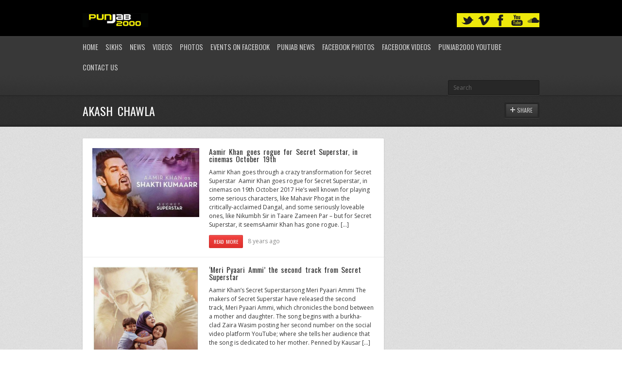

--- FILE ---
content_type: text/html; charset=UTF-8
request_url: https://punjab2000.com/tag/akash-chawla/page/2/
body_size: 11290
content:

<!DOCTYPE html>
<html lang="en-US">
<head>

	<link rel="preload" href="https://punjab2000.com/wp-content/cache/fvm/min/1744964522-css1a3aecf189a14174e7c36d91359118f9e0a57be2531c4b53572eb7da80a3b.css" as="style" media="all" />
<link rel="preload" href="https://punjab2000.com/wp-content/cache/fvm/min/1744964522-css72e54f3b1c3caf183813475fc27a51de2bf7286e24fdc45fe3669da623a8d.css" as="style" media="all" />
<link rel="preload" href="https://punjab2000.com/wp-content/cache/fvm/min/1744964522-css746c61ba1826cdcf5c98ab9d5c12e8180a0f9734c2ebea0a3977e59f9f524.css" as="style" media="all" />
<link rel="preload" href="https://punjab2000.com/wp-content/cache/fvm/min/1744964522-cssd96ddf1264f936f2dddfb8fdc68c48debcc2e8ec0bb32860faf55d47aea9b.css" as="style" media="all" />
<link rel="preload" href="https://punjab2000.com/wp-content/cache/fvm/min/1744964522-css713525dd0c4b6907f2bec45710a6029a3c84f4c7f51090cfd191300b03e6c.css" as="style" media="all" /><script data-cfasync="false">if(navigator.userAgent.match(/MSIE|Internet Explorer/i)||navigator.userAgent.match(/Trident\/7\..*?rv:11/i)){var href=document.location.href;if(!href.match(/[?&]iebrowser/)){if(href.indexOf("?")==-1){if(href.indexOf("#")==-1){document.location.href=href+"?iebrowser=1"}else{document.location.href=href.replace("#","?iebrowser=1#")}}else{if(href.indexOf("#")==-1){document.location.href=href+"&iebrowser=1"}else{document.location.href=href.replace("#","&iebrowser=1#")}}}}</script>
<script data-cfasync="false">class FVMLoader{constructor(e){this.triggerEvents=e,this.eventOptions={passive:!0},this.userEventListener=this.triggerListener.bind(this),this.delayedScripts={normal:[],async:[],defer:[]},this.allJQueries=[]}_addUserInteractionListener(e){this.triggerEvents.forEach(t=>window.addEventListener(t,e.userEventListener,e.eventOptions))}_removeUserInteractionListener(e){this.triggerEvents.forEach(t=>window.removeEventListener(t,e.userEventListener,e.eventOptions))}triggerListener(){this._removeUserInteractionListener(this),"loading"===document.readyState?document.addEventListener("DOMContentLoaded",this._loadEverythingNow.bind(this)):this._loadEverythingNow()}async _loadEverythingNow(){this._runAllDelayedCSS(),this._delayEventListeners(),this._delayJQueryReady(this),this._handleDocumentWrite(),this._registerAllDelayedScripts(),await this._loadScriptsFromList(this.delayedScripts.normal),await this._loadScriptsFromList(this.delayedScripts.defer),await this._loadScriptsFromList(this.delayedScripts.async),await this._triggerDOMContentLoaded(),await this._triggerWindowLoad(),window.dispatchEvent(new Event("wpr-allScriptsLoaded"))}_registerAllDelayedScripts(){document.querySelectorAll("script[type=fvmdelay]").forEach(e=>{e.hasAttribute("src")?e.hasAttribute("async")&&!1!==e.async?this.delayedScripts.async.push(e):e.hasAttribute("defer")&&!1!==e.defer||"module"===e.getAttribute("data-type")?this.delayedScripts.defer.push(e):this.delayedScripts.normal.push(e):this.delayedScripts.normal.push(e)})}_runAllDelayedCSS(){document.querySelectorAll("link[rel=fvmdelay]").forEach(e=>{e.setAttribute("rel","stylesheet")})}async _transformScript(e){return await this._requestAnimFrame(),new Promise(t=>{const n=document.createElement("script");let r;[...e.attributes].forEach(e=>{let t=e.nodeName;"type"!==t&&("data-type"===t&&(t="type",r=e.nodeValue),n.setAttribute(t,e.nodeValue))}),e.hasAttribute("src")?(n.addEventListener("load",t),n.addEventListener("error",t)):(n.text=e.text,t()),e.parentNode.replaceChild(n,e)})}async _loadScriptsFromList(e){const t=e.shift();return t?(await this._transformScript(t),this._loadScriptsFromList(e)):Promise.resolve()}_delayEventListeners(){let e={};function t(t,n){!function(t){function n(n){return e[t].eventsToRewrite.indexOf(n)>=0?"wpr-"+n:n}e[t]||(e[t]={originalFunctions:{add:t.addEventListener,remove:t.removeEventListener},eventsToRewrite:[]},t.addEventListener=function(){arguments[0]=n(arguments[0]),e[t].originalFunctions.add.apply(t,arguments)},t.removeEventListener=function(){arguments[0]=n(arguments[0]),e[t].originalFunctions.remove.apply(t,arguments)})}(t),e[t].eventsToRewrite.push(n)}function n(e,t){let n=e[t];Object.defineProperty(e,t,{get:()=>n||function(){},set(r){e["wpr"+t]=n=r}})}t(document,"DOMContentLoaded"),t(window,"DOMContentLoaded"),t(window,"load"),t(window,"pageshow"),t(document,"readystatechange"),n(document,"onreadystatechange"),n(window,"onload"),n(window,"onpageshow")}_delayJQueryReady(e){let t=window.jQuery;Object.defineProperty(window,"jQuery",{get:()=>t,set(n){if(n&&n.fn&&!e.allJQueries.includes(n)){n.fn.ready=n.fn.init.prototype.ready=function(t){e.domReadyFired?t.bind(document)(n):document.addEventListener("DOMContentLoaded2",()=>t.bind(document)(n))};const t=n.fn.on;n.fn.on=n.fn.init.prototype.on=function(){if(this[0]===window){function e(e){return e.split(" ").map(e=>"load"===e||0===e.indexOf("load.")?"wpr-jquery-load":e).join(" ")}"string"==typeof arguments[0]||arguments[0]instanceof String?arguments[0]=e(arguments[0]):"object"==typeof arguments[0]&&Object.keys(arguments[0]).forEach(t=>{delete Object.assign(arguments[0],{[e(t)]:arguments[0][t]})[t]})}return t.apply(this,arguments),this},e.allJQueries.push(n)}t=n}})}async _triggerDOMContentLoaded(){this.domReadyFired=!0,await this._requestAnimFrame(),document.dispatchEvent(new Event("DOMContentLoaded2")),await this._requestAnimFrame(),window.dispatchEvent(new Event("DOMContentLoaded2")),await this._requestAnimFrame(),document.dispatchEvent(new Event("wpr-readystatechange")),await this._requestAnimFrame(),document.wpronreadystatechange&&document.wpronreadystatechange()}async _triggerWindowLoad(){await this._requestAnimFrame(),window.dispatchEvent(new Event("wpr-load")),await this._requestAnimFrame(),window.wpronload&&window.wpronload(),await this._requestAnimFrame(),this.allJQueries.forEach(e=>e(window).trigger("wpr-jquery-load")),window.dispatchEvent(new Event("wpr-pageshow")),await this._requestAnimFrame(),window.wpronpageshow&&window.wpronpageshow()}_handleDocumentWrite(){const e=new Map;document.write=document.writeln=function(t){const n=document.currentScript,r=document.createRange(),i=n.parentElement;let a=e.get(n);void 0===a&&(a=n.nextSibling,e.set(n,a));const s=document.createDocumentFragment();r.setStart(s,0),s.appendChild(r.createContextualFragment(t)),i.insertBefore(s,a)}}async _requestAnimFrame(){return new Promise(e=>requestAnimationFrame(e))}static run(){const e=new FVMLoader(["keydown","mousemove","touchmove","touchstart","touchend","wheel"]);e._addUserInteractionListener(e)}}FVMLoader.run();</script><meta http-equiv="content-type" content="text/html;charset=utf-8" /><meta name="viewport" content="width=device-width, initial-scale=1.0"><title>Akash Chawla | Punjab2000.com</title><meta name="description" content="Morethan just a Bhangra web site with music & video reviews of Punjabi / bollywood movies,films,actors,news,photos,events,gigs,punjab2000,desi,folk,indian,lovestories,cinematography,wedding,sikh,religion,singh,kaur,turban,beard,dance,Bhangra gigs,bollywood events,bollywood show,bollywood films,punjabi films,panjabi films,top ten bhangra,itunes charts" /><meta name="keywords" content="Punjab2000,Bhangra Website,punjabi, sikh weddings,panjabi weddings,Videography, photography,indian, asian weddings, Punjabi films, panjabi films.punjabi movies,storybook albums,DJs for hire,  Leicester,UK,Sikhism,Punjabi Culture,bhangra music,Bhangra, Bhangra News, Bhangra Videos,Bhangra Cds, Bhangra Albums, Bhangra Radio, Bhangra Gigs, Bhangra TV, Bhangra Music Audio, DVDs, CDs,Asian Ball,UK Gigs,Asian Business,panjabi Films, bollywood films,asian Food, Real Estate Sales,Property, India, Punjab,Bollywood,Desi Beats,Mumbai Dhol N Tumbi,Photos,Exclusive Interviews,Video's,Message boards,Forums,artists,heera, jaz dhami,h dhami,juggy d, Sukshinder Shinda,miss pooja,Bally Sagoo,DJ Jagz ( Jagz Rajbans,DJ Gurps,KS BHAMRAH,Shilpa Shetty,Jags Klimax,Hard Kaur,Jassi Sidhu,NIKKI BEDI, Manmohan Waris,Harbhajan Mann,DJ Swami,Asha Bhosle,Voodoo Doll,Rishi Rich,Panjabi MC,DJ Swami"><meta name='robots' content='max-image-preview:large' /><link rel="alternate" type="application/rss+xml" title="Punjab2000.com &raquo; Feed" href="https://punjab2000.com/feed/" /><link rel="alternate" type="application/rss+xml" title="Punjab2000.com &raquo; Comments Feed" href="https://punjab2000.com/comments/feed/" /><link rel="alternate" type="application/rss+xml" title="Punjab2000.com &raquo; Akash Chawla Tag Feed" href="https://punjab2000.com/tag/akash-chawla/feed/" /><meta name='webgains-site-verification' content='96d9byo6' />
	
		

	



	
	<script type="text/javascript">
		var template_directory = 'https://punjab2000.com/wp-content/themes/replay/';
		var ajaxurl = 'https://punjab2000.com/wp-admin/admin-ajax.php';
	</script>
	
	
	<style media="all">img:is([sizes="auto" i],[sizes^="auto," i]){contain-intrinsic-size:3000px 1500px}</style>
	



<link rel='stylesheet' id='pinterest-pin-it-button-plugin-styles-css' href='https://punjab2000.com/wp-content/cache/fvm/min/1744964522-css1a3aecf189a14174e7c36d91359118f9e0a57be2531c4b53572eb7da80a3b.css' type='text/css' media='all' />
<link rel='stylesheet' id='wp-block-library-css' href='https://punjab2000.com/wp-content/cache/fvm/min/1744964522-css72e54f3b1c3caf183813475fc27a51de2bf7286e24fdc45fe3669da623a8d.css' type='text/css' media='all' />
<style id='classic-theme-styles-inline-css' type='text/css' media="all">/*! This file is auto-generated */
.wp-block-button__link{color:#fff;background-color:#32373c;border-radius:9999px;box-shadow:none;text-decoration:none;padding:calc(.667em + 2px) calc(1.333em + 2px);font-size:1.125em}.wp-block-file__button{background:#32373c;color:#fff;text-decoration:none}</style>
<style id='global-styles-inline-css' type='text/css' media="all">:root{--wp--preset--aspect-ratio--square:1;--wp--preset--aspect-ratio--4-3:4/3;--wp--preset--aspect-ratio--3-4:3/4;--wp--preset--aspect-ratio--3-2:3/2;--wp--preset--aspect-ratio--2-3:2/3;--wp--preset--aspect-ratio--16-9:16/9;--wp--preset--aspect-ratio--9-16:9/16;--wp--preset--color--black:#000000;--wp--preset--color--cyan-bluish-gray:#abb8c3;--wp--preset--color--white:#ffffff;--wp--preset--color--pale-pink:#f78da7;--wp--preset--color--vivid-red:#cf2e2e;--wp--preset--color--luminous-vivid-orange:#ff6900;--wp--preset--color--luminous-vivid-amber:#fcb900;--wp--preset--color--light-green-cyan:#7bdcb5;--wp--preset--color--vivid-green-cyan:#00d084;--wp--preset--color--pale-cyan-blue:#8ed1fc;--wp--preset--color--vivid-cyan-blue:#0693e3;--wp--preset--color--vivid-purple:#9b51e0;--wp--preset--gradient--vivid-cyan-blue-to-vivid-purple:linear-gradient(135deg,rgba(6,147,227,1) 0%,rgb(155,81,224) 100%);--wp--preset--gradient--light-green-cyan-to-vivid-green-cyan:linear-gradient(135deg,rgb(122,220,180) 0%,rgb(0,208,130) 100%);--wp--preset--gradient--luminous-vivid-amber-to-luminous-vivid-orange:linear-gradient(135deg,rgba(252,185,0,1) 0%,rgba(255,105,0,1) 100%);--wp--preset--gradient--luminous-vivid-orange-to-vivid-red:linear-gradient(135deg,rgba(255,105,0,1) 0%,rgb(207,46,46) 100%);--wp--preset--gradient--very-light-gray-to-cyan-bluish-gray:linear-gradient(135deg,rgb(238,238,238) 0%,rgb(169,184,195) 100%);--wp--preset--gradient--cool-to-warm-spectrum:linear-gradient(135deg,rgb(74,234,220) 0%,rgb(151,120,209) 20%,rgb(207,42,186) 40%,rgb(238,44,130) 60%,rgb(251,105,98) 80%,rgb(254,248,76) 100%);--wp--preset--gradient--blush-light-purple:linear-gradient(135deg,rgb(255,206,236) 0%,rgb(152,150,240) 100%);--wp--preset--gradient--blush-bordeaux:linear-gradient(135deg,rgb(254,205,165) 0%,rgb(254,45,45) 50%,rgb(107,0,62) 100%);--wp--preset--gradient--luminous-dusk:linear-gradient(135deg,rgb(255,203,112) 0%,rgb(199,81,192) 50%,rgb(65,88,208) 100%);--wp--preset--gradient--pale-ocean:linear-gradient(135deg,rgb(255,245,203) 0%,rgb(182,227,212) 50%,rgb(51,167,181) 100%);--wp--preset--gradient--electric-grass:linear-gradient(135deg,rgb(202,248,128) 0%,rgb(113,206,126) 100%);--wp--preset--gradient--midnight:linear-gradient(135deg,rgb(2,3,129) 0%,rgb(40,116,252) 100%);--wp--preset--font-size--small:13px;--wp--preset--font-size--medium:20px;--wp--preset--font-size--large:36px;--wp--preset--font-size--x-large:42px;--wp--preset--spacing--20:0.44rem;--wp--preset--spacing--30:0.67rem;--wp--preset--spacing--40:1rem;--wp--preset--spacing--50:1.5rem;--wp--preset--spacing--60:2.25rem;--wp--preset--spacing--70:3.38rem;--wp--preset--spacing--80:5.06rem;--wp--preset--shadow--natural:6px 6px 9px rgba(0, 0, 0, 0.2);--wp--preset--shadow--deep:12px 12px 50px rgba(0, 0, 0, 0.4);--wp--preset--shadow--sharp:6px 6px 0px rgba(0, 0, 0, 0.2);--wp--preset--shadow--outlined:6px 6px 0px -3px rgba(255, 255, 255, 1), 6px 6px rgba(0, 0, 0, 1);--wp--preset--shadow--crisp:6px 6px 0px rgba(0, 0, 0, 1)}:where(.is-layout-flex){gap:.5em}:where(.is-layout-grid){gap:.5em}body .is-layout-flex{display:flex}.is-layout-flex{flex-wrap:wrap;align-items:center}.is-layout-flex>:is(*,div){margin:0}body .is-layout-grid{display:grid}.is-layout-grid>:is(*,div){margin:0}:where(.wp-block-columns.is-layout-flex){gap:2em}:where(.wp-block-columns.is-layout-grid){gap:2em}:where(.wp-block-post-template.is-layout-flex){gap:1.25em}:where(.wp-block-post-template.is-layout-grid){gap:1.25em}.has-black-color{color:var(--wp--preset--color--black)!important}.has-cyan-bluish-gray-color{color:var(--wp--preset--color--cyan-bluish-gray)!important}.has-white-color{color:var(--wp--preset--color--white)!important}.has-pale-pink-color{color:var(--wp--preset--color--pale-pink)!important}.has-vivid-red-color{color:var(--wp--preset--color--vivid-red)!important}.has-luminous-vivid-orange-color{color:var(--wp--preset--color--luminous-vivid-orange)!important}.has-luminous-vivid-amber-color{color:var(--wp--preset--color--luminous-vivid-amber)!important}.has-light-green-cyan-color{color:var(--wp--preset--color--light-green-cyan)!important}.has-vivid-green-cyan-color{color:var(--wp--preset--color--vivid-green-cyan)!important}.has-pale-cyan-blue-color{color:var(--wp--preset--color--pale-cyan-blue)!important}.has-vivid-cyan-blue-color{color:var(--wp--preset--color--vivid-cyan-blue)!important}.has-vivid-purple-color{color:var(--wp--preset--color--vivid-purple)!important}.has-black-background-color{background-color:var(--wp--preset--color--black)!important}.has-cyan-bluish-gray-background-color{background-color:var(--wp--preset--color--cyan-bluish-gray)!important}.has-white-background-color{background-color:var(--wp--preset--color--white)!important}.has-pale-pink-background-color{background-color:var(--wp--preset--color--pale-pink)!important}.has-vivid-red-background-color{background-color:var(--wp--preset--color--vivid-red)!important}.has-luminous-vivid-orange-background-color{background-color:var(--wp--preset--color--luminous-vivid-orange)!important}.has-luminous-vivid-amber-background-color{background-color:var(--wp--preset--color--luminous-vivid-amber)!important}.has-light-green-cyan-background-color{background-color:var(--wp--preset--color--light-green-cyan)!important}.has-vivid-green-cyan-background-color{background-color:var(--wp--preset--color--vivid-green-cyan)!important}.has-pale-cyan-blue-background-color{background-color:var(--wp--preset--color--pale-cyan-blue)!important}.has-vivid-cyan-blue-background-color{background-color:var(--wp--preset--color--vivid-cyan-blue)!important}.has-vivid-purple-background-color{background-color:var(--wp--preset--color--vivid-purple)!important}.has-black-border-color{border-color:var(--wp--preset--color--black)!important}.has-cyan-bluish-gray-border-color{border-color:var(--wp--preset--color--cyan-bluish-gray)!important}.has-white-border-color{border-color:var(--wp--preset--color--white)!important}.has-pale-pink-border-color{border-color:var(--wp--preset--color--pale-pink)!important}.has-vivid-red-border-color{border-color:var(--wp--preset--color--vivid-red)!important}.has-luminous-vivid-orange-border-color{border-color:var(--wp--preset--color--luminous-vivid-orange)!important}.has-luminous-vivid-amber-border-color{border-color:var(--wp--preset--color--luminous-vivid-amber)!important}.has-light-green-cyan-border-color{border-color:var(--wp--preset--color--light-green-cyan)!important}.has-vivid-green-cyan-border-color{border-color:var(--wp--preset--color--vivid-green-cyan)!important}.has-pale-cyan-blue-border-color{border-color:var(--wp--preset--color--pale-cyan-blue)!important}.has-vivid-cyan-blue-border-color{border-color:var(--wp--preset--color--vivid-cyan-blue)!important}.has-vivid-purple-border-color{border-color:var(--wp--preset--color--vivid-purple)!important}.has-vivid-cyan-blue-to-vivid-purple-gradient-background{background:var(--wp--preset--gradient--vivid-cyan-blue-to-vivid-purple)!important}.has-light-green-cyan-to-vivid-green-cyan-gradient-background{background:var(--wp--preset--gradient--light-green-cyan-to-vivid-green-cyan)!important}.has-luminous-vivid-amber-to-luminous-vivid-orange-gradient-background{background:var(--wp--preset--gradient--luminous-vivid-amber-to-luminous-vivid-orange)!important}.has-luminous-vivid-orange-to-vivid-red-gradient-background{background:var(--wp--preset--gradient--luminous-vivid-orange-to-vivid-red)!important}.has-very-light-gray-to-cyan-bluish-gray-gradient-background{background:var(--wp--preset--gradient--very-light-gray-to-cyan-bluish-gray)!important}.has-cool-to-warm-spectrum-gradient-background{background:var(--wp--preset--gradient--cool-to-warm-spectrum)!important}.has-blush-light-purple-gradient-background{background:var(--wp--preset--gradient--blush-light-purple)!important}.has-blush-bordeaux-gradient-background{background:var(--wp--preset--gradient--blush-bordeaux)!important}.has-luminous-dusk-gradient-background{background:var(--wp--preset--gradient--luminous-dusk)!important}.has-pale-ocean-gradient-background{background:var(--wp--preset--gradient--pale-ocean)!important}.has-electric-grass-gradient-background{background:var(--wp--preset--gradient--electric-grass)!important}.has-midnight-gradient-background{background:var(--wp--preset--gradient--midnight)!important}.has-small-font-size{font-size:var(--wp--preset--font-size--small)!important}.has-medium-font-size{font-size:var(--wp--preset--font-size--medium)!important}.has-large-font-size{font-size:var(--wp--preset--font-size--large)!important}.has-x-large-font-size{font-size:var(--wp--preset--font-size--x-large)!important}:where(.wp-block-post-template.is-layout-flex){gap:1.25em}:where(.wp-block-post-template.is-layout-grid){gap:1.25em}:where(.wp-block-columns.is-layout-flex){gap:2em}:where(.wp-block-columns.is-layout-grid){gap:2em}:root :where(.wp-block-pullquote){font-size:1.5em;line-height:1.6}</style>
<link rel='stylesheet' id='ayvpp-style-css' href='https://punjab2000.com/wp-content/cache/fvm/min/1744964522-css746c61ba1826cdcf5c98ab9d5c12e8180a0f9734c2ebea0a3977e59f9f524.css' type='text/css' media='all' />
<link rel='stylesheet' id='contact-form-7-css' href='https://punjab2000.com/wp-content/cache/fvm/min/1744964522-cssd96ddf1264f936f2dddfb8fdc68c48debcc2e8ec0bb32860faf55d47aea9b.css' type='text/css' media='all' />
<link rel='stylesheet' id='general-css' href='https://punjab2000.com/wp-content/cache/fvm/min/1744964522-css713525dd0c4b6907f2bec45710a6029a3c84f4c7f51090cfd191300b03e6c.css' type='text/css' media='all' />
<script type="text/javascript" src="https://punjab2000.com/wp-includes/js/jquery/jquery.min.js?ver=3.7.1" id="jquery-core-js"></script>
<script type="text/javascript" src="https://punjab2000.com/wp-includes/js/jquery/jquery-migrate.min.js?ver=3.4.1" id="jquery-migrate-js"></script>
<script type="text/javascript" src="https://punjab2000.com/wp-content/themes/replay/js/jquery.hoverIntent.min.js?ver=6.8.3" id="hover-intent-js"></script>
<script type="text/javascript" src="https://punjab2000.com/wp-content/themes/replay/js/jquery.fadeSlider.js?ver=6.8.3" id="fade-slider-js"></script>
<script type="text/javascript" src="https://punjab2000.com/wp-content/themes/replay/js/jquery.twitterFetcher.js?ver=6.8.3" id="twitter-fetcher-js"></script>
<script type="text/javascript" id="general-js-extra">
/* <![CDATA[ */
var options = {"templateDirectory":"https:\/\/punjab2000.com\/wp-content\/themes\/replay\/"};
/* ]]> */
</script>
<script type="text/javascript" src="https://punjab2000.com/wp-content/themes/replay/js/general.js?ver=6.8.3" id="general-js"></script>


<link rel="shortcut icon" href="https://punjab2000.com/tonysinghpabla-2/" /><style type="text/css" media="all">h1,h2,h3,h4,h5,h6,th,.supheader .logo,.subheader .menu a,.page-title .container>span,.content-block .block-title,.ribbon-caption-title,.featured-event .event-date,.events-list .event-date,.events-list .event-option>span,.gallery-thumbnail .caption,.video-thumbnail .caption,input[type="submit"],input[type="button"],.button{font-family:Oswald,Arial,Helvetica,sans-serif}body,input,select,textarea{font-family:Open Sans,Arial,Helvetica,sans-serif}a,h1 a:hover,h2 a:hover,h3 a:hover,h4 a:hover,h5 a:hover,h6 a:hover,.release-thumbnail .tip-content a:hover,.featured-event .event-date-number,.releases-filter li.current a{color:#f23330}.ribbon-caption-title .ribbon-caption-background,.jp-progress .jp-play-bar,.button,input[type="submit"],input[type="button"]{background-color:#f23330}::-moz-selection{background-color:#f23330}::selection{background-color:#f23330}.supheader{background:#000}.supheader .social-links{background-color:#eee90b}</style><script type="text/javascript">
			WebFontConfig = {
				google: {
					families: ["Oswald","Open Sans:400,400italic,600"]
				}
			};
			(function() {
				var wf = document.createElement("script");
				wf.src = ("https:" == document.location.protocol ? "https" : "http") + "://ajax.googleapis.com/ajax/libs/webfont/1/webfont.js";
				wf.type = "text/javascript";
				wf.async = "true";
				var s = document.getElementsByTagName("script")[0];
				s.parentNode.insertBefore(wf, s);
			})();
			</script><noscript><style>.lazyload[data-src]{display:none !important;}</style></noscript><style media="all">.lazyload{background-image:none!important}.lazyload:before{background-image:none!important}</style>	
</head>
<body class="archive paged tag tag-akash-chawla tag-36693 paged-2 tag-paged-2 wp-theme-replay">
	<div class="wrapper site-wrapper">
		<div class="wrapper header">
			<div class="supheader wrapper">
				<div class="container">
					<div class="logo">
						<a href="https://punjab2000.com/" rel="home">
							<img src="[data-uri]" alt="Punjab2000.com" data-src="http://punjab2000.com/wp-content/uploads/2017/05/Punjab2000-home-page-logo.png" decoding="async" class="lazyload" /><noscript><img src="http://punjab2000.com/wp-content/uploads/2017/05/Punjab2000-home-page-logo.png" alt="Punjab2000.com" data-eio="l" /></noscript>

						</a>
					</div>
					


<div class="row">

</div>
					<div class="social-links">


							
													
												<a target="_blank" href="https://soundcloud.com/punjab2000" class="soundcloud" title="SoundCloud"></a>						<a target="_blank" href="https://www.youtube.com/user/panjab2000" class="youtube" title="YouTube"></a>					
						<a target="_blank" href="https://www.facebook.com/Punjab2000/" class="facebook" title="Facebook"></a>																		<a target="_blank" href="https://vimeo.com/cine5dfilms" class="vimeo" title="Vimeo"></a>								
							
						<a target="_blank" href="https://twitter.com/Punjab2000music" class="twitter" title="Twitter"></a>					
					</div>			
					<div class="clear"></div>
				</div>			
			</div>
			<div class="subheader wrapper">
				<div class="container">
					<div class="menu"><ul id="menu-punjab2000" class="menu"><li id="menu-item-28632" class="menu-item menu-item-type-custom menu-item-object-custom menu-item-home menu-item-28632"><a href="http://punjab2000.com/">Home</a></li>
<li id="menu-item-28635" class="menu-item menu-item-type-taxonomy menu-item-object-category menu-item-has-children menu-item-28635"><a href="https://punjab2000.com/category/s20-sikhism/">Sikhs</a>
<ul class="sub-menu">
	<li id="menu-item-28641" class="menu-item menu-item-type-taxonomy menu-item-object-category menu-item-28641"><a href="https://punjab2000.com/category/s20-sikhism/c47-live-kirtan/">Live Kirtan</a></li>
	<li id="menu-item-28642" class="menu-item menu-item-type-taxonomy menu-item-object-category menu-item-28642"><a href="https://punjab2000.com/category/s20-sikhism/c45-sikh-audio/">Sikh Audio</a></li>
	<li id="menu-item-28643" class="menu-item menu-item-type-taxonomy menu-item-object-category menu-item-28643"><a href="https://punjab2000.com/category/s20-sikhism/c43-sikh-events/">Sikh Events</a></li>
	<li id="menu-item-28644" class="menu-item menu-item-type-taxonomy menu-item-object-category menu-item-28644"><a href="https://punjab2000.com/category/s20-sikhism/c46-sikh-photos/">Sikh Photos</a></li>
	<li id="menu-item-28645" class="menu-item menu-item-type-taxonomy menu-item-object-category menu-item-28645"><a href="https://punjab2000.com/category/s20-sikhism/c44-sikh-videos/">Sikh Videos</a></li>
</ul>
</li>
<li id="menu-item-28654" class="menu-item menu-item-type-taxonomy menu-item-object-category menu-item-has-children menu-item-28654"><a href="https://punjab2000.com/category/s1-news/">News</a>
<ul class="sub-menu">
	<li id="menu-item-28655" class="menu-item menu-item-type-taxonomy menu-item-object-category menu-item-28655"><a href="https://punjab2000.com/category/s1-news/c1-latest-news/">Latest News</a></li>
	<li id="menu-item-28656" class="menu-item menu-item-type-taxonomy menu-item-object-category menu-item-28656"><a href="https://punjab2000.com/category/s1-news/c36-myblog/">MyBlog</a></li>
	<li id="menu-item-28657" class="menu-item menu-item-type-taxonomy menu-item-object-category menu-item-28657"><a href="https://punjab2000.com/category/s1-news/c50-games-gadgets-and-techo-babble/">Bhangra News</a></li>
	<li id="menu-item-28658" class="menu-item menu-item-type-taxonomy menu-item-object-category menu-item-28658"><a href="https://punjab2000.com/category/s1-news/c3-newsflash/">Newsflash</a></li>
	<li id="menu-item-28659" class="menu-item menu-item-type-taxonomy menu-item-object-category menu-item-28659"><a href="https://punjab2000.com/category/s1-news/c37-photos/">Photos</a></li>
	<li id="menu-item-28660" class="menu-item menu-item-type-taxonomy menu-item-object-category menu-item-28660"><a href="https://punjab2000.com/category/s1-news/c42-sports/">Sports</a></li>
</ul>
</li>
<li id="menu-item-28661" class="menu-item menu-item-type-taxonomy menu-item-object-category menu-item-28661"><a href="https://punjab2000.com/category/s1-news/c38-youtube-member-videos/">Videos</a></li>
<li id="menu-item-28662" class="menu-item menu-item-type-taxonomy menu-item-object-category menu-item-28662"><a href="https://punjab2000.com/category/s1-news/c37-photos/">Photos</a></li>
<li id="menu-item-136383" class="menu-item menu-item-type-custom menu-item-object-custom menu-item-has-children menu-item-136383"><a href="https://www.facebook.com/Punjab2000/events">Events on Facebook</a>
<ul class="sub-menu">
	<li id="menu-item-630341" class="menu-item menu-item-type-taxonomy menu-item-object-event_category menu-item-630341"><a href="https://punjab2000.com/events/bhangra/">Bhangra</a></li>
</ul>
</li>
<li id="menu-item-28689" class="menu-item menu-item-type-custom menu-item-object-custom menu-item-28689"><a href="https://www.tribuneindia.com/news/state/punjab">Punjab News</a></li>
<li id="menu-item-64536" class="menu-item menu-item-type-custom menu-item-object-custom menu-item-64536"><a href="https://www.facebook.com/pg/Punjab2000/photos">Facebook Photos</a></li>
<li id="menu-item-64537" class="menu-item menu-item-type-custom menu-item-object-custom menu-item-64537"><a href="https://www.facebook.com/pg/Punjab2000/videos/">Facebook Videos</a></li>
<li id="menu-item-64541" class="menu-item menu-item-type-custom menu-item-object-custom menu-item-64541"><a href="https://www.youtube.com/panjab2000">Punjab2000 youtube</a></li>
<li id="menu-item-70854" class="menu-item menu-item-type-post_type menu-item-object-page menu-item-70854"><a href="https://punjab2000.com/contact-us/">Contact Us</a></li>
</ul></div>					<div class="select-menu">
						<select><option value="http://punjab2000.com/">Home</option><option value="https://punjab2000.com/category/s20-sikhism/">Sikhs</option><option value="https://punjab2000.com/category/s20-sikhism/c47-live-kirtan/">&nbsp;&nbsp;&nbsp;Live Kirtan</option><option value="https://punjab2000.com/category/s20-sikhism/c45-sikh-audio/">&nbsp;&nbsp;&nbsp;Sikh Audio</option><option value="https://punjab2000.com/category/s20-sikhism/c43-sikh-events/">&nbsp;&nbsp;&nbsp;Sikh Events</option><option value="https://punjab2000.com/category/s20-sikhism/c46-sikh-photos/">&nbsp;&nbsp;&nbsp;Sikh Photos</option><option value="https://punjab2000.com/category/s20-sikhism/c44-sikh-videos/">&nbsp;&nbsp;&nbsp;Sikh Videos</option><option value="https://punjab2000.com/category/s1-news/">News</option><option value="https://punjab2000.com/category/s1-news/c1-latest-news/">&nbsp;&nbsp;&nbsp;Latest News</option><option value="https://punjab2000.com/category/s1-news/c36-myblog/">&nbsp;&nbsp;&nbsp;MyBlog</option><option value="https://punjab2000.com/category/s1-news/c50-games-gadgets-and-techo-babble/">&nbsp;&nbsp;&nbsp;Bhangra News</option><option value="https://punjab2000.com/category/s1-news/c3-newsflash/">&nbsp;&nbsp;&nbsp;Newsflash</option><option value="https://punjab2000.com/category/s1-news/c37-photos/">&nbsp;&nbsp;&nbsp;Photos</option><option value="https://punjab2000.com/category/s1-news/c42-sports/">&nbsp;&nbsp;&nbsp;Sports</option><option value="https://punjab2000.com/category/s1-news/c38-youtube-member-videos/">Videos</option><option value="https://punjab2000.com/category/s1-news/c37-photos/">Photos</option><option value="https://www.facebook.com/Punjab2000/events">Events on Facebook</option><option value="https://punjab2000.com/events/bhangra/">&nbsp;&nbsp;&nbsp;Bhangra</option><option value="https://www.tribuneindia.com/news/state/punjab">Punjab News</option><option value="https://www.facebook.com/pg/Punjab2000/photos">Facebook Photos</option><option value="https://www.facebook.com/pg/Punjab2000/videos/">Facebook Videos</option><option value="https://www.youtube.com/panjab2000">Punjab2000 youtube</option><option value="https://punjab2000.com/contact-us/">Contact Us</option></select>						<span>&nbsp;</span>
					</div>		
					<div class="search-form">
						<form action="https://punjab2000.com/" method="get">
    <fieldset>
        <input type="text" name="s" id="search" value="Search" />
    </fieldset>
</form>					</div>
					<div class="clear"></div>
				</div>			
			</div>
		</div>
				<div class="page-title wrapper">
			<div class="container">
				<h1>  Akash Chawla</h1>
								<div class="button-container tip-container">
					<a href="#" class="button dark share-button">
						<span>Share</span>
						<span class="share-icon"></span>					
					</a>
					<div class="tip-cloud">
						<div class="tip-corner"></div>
						<div class="tip-content">[wp_social_sharing social_options='facebook,twitter,googleplus,linkedin,pinterest,xing' twitter_username='Punjab2000music' facebook_text='Share on Facebook' twitter_text='Share on Twitter' googleplus_text='Share on Google+' linkedin_text='Share on Linkedin' pinterest_text="Share on Pinterest" xing_text="Share on Xing" icon_order='f,t,g,l,p,x' show_icons='0' before_button_text='' text_position='' social_image='']</div>						
					</div>
				</div>
								<div class="clear"></div>
			</div>
		</div>
				<div class="content wrapper">
			<div class="container">	<div class="two-third column">
		<div class="content-block">
			 
						<div class="block-content">
				<div class="featured-blog">
										<div class="post post-76478 type-post status-publish format-standard has-post-thumbnail hentry category-2017-bollywood-films category-bollywood-artists category-bollywood-films category-bollywood-posters category-bollywood-trailers category-c1-latest-news category-c26-bollywood-indian-soundtracks-cds tag-aamir-khan tag-advait-chandan tag-akash-chawla tag-amit-trivedi tag-kiran-rao tag-media-hive tag-meher-vij tag-punjab2000 tag-secret-superstar tag-shakti-kumaarr tag-zaira-wasim tag-zee-studios">
												<div class="one-fourth column featured-image">
							<a href="https://punjab2000.com/aamir-khan-goes-rogue-for-secret-superstar-in-cinemas-october-19th/"><img width="450" height="290" src="[data-uri]" class="fullwidth wp-post-image lazyload" alt="" decoding="async" fetchpriority="high"   data-src="https://punjab2000.com/wp-content/uploads/2017/09/download-2-01-450x290.jpeg" data-srcset="https://punjab2000.com/wp-content/uploads/2017/09/download-2-01-450x290.jpeg 450w, https://punjab2000.com/wp-content/uploads/2017/09/download-2-01-300x194.jpeg 300w, https://punjab2000.com/wp-content/uploads/2017/09/download-2-01-e1506717002135.jpeg 610w" data-sizes="auto" data-eio-rwidth="450" data-eio-rheight="290" /><noscript><img width="450" height="290" src="https://punjab2000.com/wp-content/uploads/2017/09/download-2-01-450x290.jpeg" class="fullwidth wp-post-image" alt="" decoding="async" fetchpriority="high" srcset="https://punjab2000.com/wp-content/uploads/2017/09/download-2-01-450x290.jpeg 450w, https://punjab2000.com/wp-content/uploads/2017/09/download-2-01-300x194.jpeg 300w, https://punjab2000.com/wp-content/uploads/2017/09/download-2-01-e1506717002135.jpeg 610w" sizes="(max-width: 450px) 100vw, 450px" data-eio="l" /></noscript></a>
						</div>
						<div class="five-twelfth-inner column last post-content">
													<h3 class="post-title"><a href="https://punjab2000.com/aamir-khan-goes-rogue-for-secret-superstar-in-cinemas-october-19th/">Aamir Khan goes rogue for Secret Superstar, in cinemas October 19th</a></h3>
							<p>Aamir Khan goes through a crazy transformation for Secret Superstar  Aamir Khan goes rogue for Secret Superstar, in cinemas on 19th October 2017 He’s well known for playing some serious characters, like Mahavir Phogat in the critically-acclaimed Dangal, and some seriously loveable ones, like Nikumbh Sir in Taare Zameen Par – but for Secret Superstar, it seemsAamir Khan has gone rogue. [&hellip;]</p>
							<div class="post-meta">										
								<a href="https://punjab2000.com/aamir-khan-goes-rogue-for-secret-superstar-in-cinemas-october-19th/" class="button small"><span>Read More</span></a>
								<div class="post-info">
									8 years ago								</div>									
								<div class="clear"></div>
							</div>
						</div>
					</div>
										<div class="post post-74145 type-post status-publish format-standard has-post-thumbnail hentry category-2017-bollywood-films category-bollywood-artists category-bollywood-films category-bollywood-posters category-bollywood-trailers category-c1-latest-news category-c26-bollywood-indian-soundtracks-cds tag-aamir-khan tag-advait-chandan tag-akash-chawla tag-amit-trivedi tag-kausar-munir tag-kiran-rao tag-media-hive tag-meghna-mishra tag-meher-vij tag-meri-pyaari-ammi tag-punjab2000 tag-secret-superstar tag-zaira-wasim tag-zee-studios tag-zee-studios-international">
												<div class="one-fourth column featured-image">
							<a href="https://punjab2000.com/meri-pyaari-ammi-the-second-track-from-secret-superstar/"><img width="450" height="793" src="[data-uri]" class="fullwidth wp-post-image lazyload" alt="" decoding="async"   data-src="https://punjab2000.com/wp-content/uploads/2017/09/1505331511500-1-450x793.jpg" data-srcset="https://punjab2000.com/wp-content/uploads/2017/09/1505331511500-1-450x793.jpg 450w, https://punjab2000.com/wp-content/uploads/2017/09/1505331511500-1-170x300.jpg 170w, https://punjab2000.com/wp-content/uploads/2017/09/1505331511500-1-768x1353.jpg 768w, https://punjab2000.com/wp-content/uploads/2017/09/1505331511500-1-581x1024.jpg 581w, https://punjab2000.com/wp-content/uploads/2017/09/1505331511500-1-e1505332026813.jpg 610w" data-sizes="auto" data-eio-rwidth="450" data-eio-rheight="793" /><noscript><img width="450" height="793" src="https://punjab2000.com/wp-content/uploads/2017/09/1505331511500-1-450x793.jpg" class="fullwidth wp-post-image" alt="" decoding="async" srcset="https://punjab2000.com/wp-content/uploads/2017/09/1505331511500-1-450x793.jpg 450w, https://punjab2000.com/wp-content/uploads/2017/09/1505331511500-1-170x300.jpg 170w, https://punjab2000.com/wp-content/uploads/2017/09/1505331511500-1-768x1353.jpg 768w, https://punjab2000.com/wp-content/uploads/2017/09/1505331511500-1-581x1024.jpg 581w, https://punjab2000.com/wp-content/uploads/2017/09/1505331511500-1-e1505332026813.jpg 610w" sizes="(max-width: 450px) 100vw, 450px" data-eio="l" /></noscript></a>
						</div>
						<div class="five-twelfth-inner column last post-content">
													<h3 class="post-title"><a href="https://punjab2000.com/meri-pyaari-ammi-the-second-track-from-secret-superstar/">&#8216;Meri Pyaari Ammi&#8217; the second track from Secret Superstar</a></h3>
							<p>Aamir Khan’s Secret Superstarsong Meri Pyaari Ammi The makers of Secret Superstar have released the second track, Meri Pyaari Ammi, which chronicles the bond between a mother and daughter. The song begins with a burkha-clad Zaira Wasim posting her second number on the social video platform YouTube; where she tells her audience that the song is dedicated to her mother. Penned by Kausar [&hellip;]</p>
							<div class="post-meta">										
								<a href="https://punjab2000.com/meri-pyaari-ammi-the-second-track-from-secret-superstar/" class="button small"><span>Read More</span></a>
								<div class="post-info">
									8 years ago								</div>									
								<div class="clear"></div>
							</div>
						</div>
					</div>
										<div class="post post-75600 type-post status-publish format-standard has-post-thumbnail hentry category-2017-bollywood-films category-bollywood-artists category-bollywood-films category-bollywood-posters category-bollywood-trailers category-c1-latest-news category-c26-bollywood-indian-soundtracks-cds tag-aamir-khan tag-aamir-khan-productions tag-advait-chandan tag-akash-chawla tag-amit-trivedi tag-kiran-rao tag-meher-vij tag-secret-superstar tag-zaira-wasim tag-zee-studios">
												<div class="one-fourth column featured-image">
							<a href="https://punjab2000.com/presenting-the-second-poster-of-the-much-anticipated-secret-superstar-starring-aamir-khan-zaira-wasim/"><img width="450" height="600" src="[data-uri]" class="fullwidth wp-post-image lazyload" alt="" decoding="async"   data-src="https://punjab2000.com/wp-content/uploads/2017/09/Second-Poster_Family_-450x600.jpg" data-srcset="https://punjab2000.com/wp-content/uploads/2017/09/Second-Poster_Family_-450x600.jpg 450w, https://punjab2000.com/wp-content/uploads/2017/09/Second-Poster_Family_-225x300.jpg 225w, https://punjab2000.com/wp-content/uploads/2017/09/Second-Poster_Family_-768x1024.jpg 768w, https://punjab2000.com/wp-content/uploads/2017/09/Second-Poster_Family_-e1504876251632.jpg 610w" data-sizes="auto" data-eio-rwidth="450" data-eio-rheight="600" /><noscript><img width="450" height="600" src="https://punjab2000.com/wp-content/uploads/2017/09/Second-Poster_Family_-450x600.jpg" class="fullwidth wp-post-image" alt="" decoding="async" srcset="https://punjab2000.com/wp-content/uploads/2017/09/Second-Poster_Family_-450x600.jpg 450w, https://punjab2000.com/wp-content/uploads/2017/09/Second-Poster_Family_-225x300.jpg 225w, https://punjab2000.com/wp-content/uploads/2017/09/Second-Poster_Family_-768x1024.jpg 768w, https://punjab2000.com/wp-content/uploads/2017/09/Second-Poster_Family_-e1504876251632.jpg 610w" sizes="(max-width: 450px) 100vw, 450px" data-eio="l" /></noscript></a>
						</div>
						<div class="five-twelfth-inner column last post-content">
													<h3 class="post-title"><a href="https://punjab2000.com/presenting-the-second-poster-of-the-much-anticipated-secret-superstar-starring-aamir-khan-zaira-wasim/">Presenting the Second Poster of the much-anticipated Secret Superstar starring Aamir Khan &#038; Zaira Wasim</a></h3>
							<p> Presenting the Second Poster of the much-anticipated Secret Superstar. The film tells the story of Insiya, a young girl from a conservative family, with dreams of becoming the biggest singer in the country. Unable to reach anywhere due to family pressures, she secretly reaches her audience on YouTube and becomes an Internet sensation. Produced by Aamir and Kiran Rao under [&hellip;]</p>
							<div class="post-meta">										
								<a href="https://punjab2000.com/presenting-the-second-poster-of-the-much-anticipated-secret-superstar-starring-aamir-khan-zaira-wasim/" class="button small"><span>Read More</span></a>
								<div class="post-info">
									8 years ago								</div>									
								<div class="clear"></div>
							</div>
						</div>
					</div>
										<div class="post post-74910 type-post status-publish format-standard has-post-thumbnail hentry category-2017-bollywood-films category-bollywood-artists category-bollywood-films category-bollywood-posters category-bollywood-trailers category-c1-latest-news category-c26-bollywood-indian-soundtracks-cds tag-aamir-khan tag-advait-chandan tag-akash-chawla tag-amit-trivedi tag-kiran-rao tag-main-kaun-hoon tag-media-hive tag-meher-vij tag-punjab2000 tag-secret-superstar tag-zaira-wasim tag-zee-studios">
												<div class="one-fourth column featured-image">
							<a href="https://punjab2000.com/presenting-the-first-track-from-secret-superstar-main-kaun-hoon/"><img width="450" height="232" src="[data-uri]" class="fullwidth wp-post-image lazyload" alt="" decoding="async"   data-src="https://punjab2000.com/wp-content/uploads/2017/08/1503338350686-1-450x232.jpg" data-srcset="https://punjab2000.com/wp-content/uploads/2017/08/1503338350686-1-450x232.jpg 450w, https://punjab2000.com/wp-content/uploads/2017/08/1503338350686-1-300x154.jpg 300w, https://punjab2000.com/wp-content/uploads/2017/08/1503338350686-1-768x395.jpg 768w, https://punjab2000.com/wp-content/uploads/2017/08/1503338350686-1-1024x527.jpg 1024w, https://punjab2000.com/wp-content/uploads/2017/08/1503338350686-1-e1503338502339.jpg 610w" data-sizes="auto" data-eio-rwidth="450" data-eio-rheight="232" /><noscript><img width="450" height="232" src="https://punjab2000.com/wp-content/uploads/2017/08/1503338350686-1-450x232.jpg" class="fullwidth wp-post-image" alt="" decoding="async" srcset="https://punjab2000.com/wp-content/uploads/2017/08/1503338350686-1-450x232.jpg 450w, https://punjab2000.com/wp-content/uploads/2017/08/1503338350686-1-300x154.jpg 300w, https://punjab2000.com/wp-content/uploads/2017/08/1503338350686-1-768x395.jpg 768w, https://punjab2000.com/wp-content/uploads/2017/08/1503338350686-1-1024x527.jpg 1024w, https://punjab2000.com/wp-content/uploads/2017/08/1503338350686-1-e1503338502339.jpg 610w" sizes="(max-width: 450px) 100vw, 450px" data-eio="l" /></noscript></a>
						</div>
						<div class="five-twelfth-inner column last post-content">
													<h3 class="post-title"><a href="https://punjab2000.com/presenting-the-first-track-from-secret-superstar-main-kaun-hoon/">Presenting the first track from Secret Superstar – ‘Main Kaun Hoon’</a></h3>
							<p>Presenting the first track from Secret Superstar – ‘Main Kaun Hoon’   Presenting the first track from Secret Superstar, ‘Main Kaun Hoon’. Featuring Zaira Wasim, the song has been sung by Meghna Mishra, with music composed by Amit Trivedi and lyrics by Kausar Munir. 15 year old Meghna was chosen from many to become the voice of Wasim.    [&hellip;]</p>
							<div class="post-meta">										
								<a href="https://punjab2000.com/presenting-the-first-track-from-secret-superstar-main-kaun-hoon/" class="button small"><span>Read More</span></a>
								<div class="post-info">
									8 years ago								</div>									
								<div class="clear"></div>
							</div>
						</div>
					</div>
										<div class="post post-74510 type-post status-publish format-standard has-post-thumbnail hentry category-2017-bollywood-films category-bollywood-artists category-bollywood-films category-bollywood-posters category-bollywood-trailers tag-aamir-khan tag-aamir-khan-productions tag-advait-chandan tag-akash-chawla tag-amit-trivedi tag-kiran-rao tag-media-hive tag-meher-vij tag-punjab2000 tag-secret-superstar tag-zaira-wasim tag-zee-studios-international">
												<div class="one-fourth column featured-image">
							<a href="https://punjab2000.com/aamir-khan-secret-superstar-is-about-empowerment-of-girls/"><img width="450" height="531" src="[data-uri]" class="fullwidth wp-post-image lazyload" alt="" decoding="async"   data-src="https://punjab2000.com/wp-content/uploads/2017/08/1502470825014-1-450x531.jpg" data-srcset="https://punjab2000.com/wp-content/uploads/2017/08/1502470825014-1-450x531.jpg 450w, https://punjab2000.com/wp-content/uploads/2017/08/1502470825014-1-254x300.jpg 254w, https://punjab2000.com/wp-content/uploads/2017/08/1502470825014-1-768x906.jpg 768w, https://punjab2000.com/wp-content/uploads/2017/08/1502470825014-1-868x1024.jpg 868w, https://punjab2000.com/wp-content/uploads/2017/08/1502470825014-1-e1502471344153.jpg 610w" data-sizes="auto" data-eio-rwidth="450" data-eio-rheight="531" /><noscript><img width="450" height="531" src="https://punjab2000.com/wp-content/uploads/2017/08/1502470825014-1-450x531.jpg" class="fullwidth wp-post-image" alt="" decoding="async" srcset="https://punjab2000.com/wp-content/uploads/2017/08/1502470825014-1-450x531.jpg 450w, https://punjab2000.com/wp-content/uploads/2017/08/1502470825014-1-254x300.jpg 254w, https://punjab2000.com/wp-content/uploads/2017/08/1502470825014-1-768x906.jpg 768w, https://punjab2000.com/wp-content/uploads/2017/08/1502470825014-1-868x1024.jpg 868w, https://punjab2000.com/wp-content/uploads/2017/08/1502470825014-1-e1502471344153.jpg 610w" sizes="(max-width: 450px) 100vw, 450px" data-eio="l" /></noscript></a>
						</div>
						<div class="five-twelfth-inner column last post-content">
													<h3 class="post-title"><a href="https://punjab2000.com/aamir-khan-secret-superstar-is-about-empowerment-of-girls/">Aamir Khan: “Secret Superstar is about empowerment of girls”</a></h3>
							<p>&nbsp; Aamir Khan: “Secret Superstar is about empowerment of girls” Secret Superstar, starring Aamir Khan and Zaira Wasim, revolves around a young girl and her dream to become a singer Bollywood actor Aamir Khan recently shared thatthrough his upcoming film Secret Superstar he intends to highlight the message of equality between boys and girls in the society, something which he did [&hellip;]</p>
							<div class="post-meta">										
								<a href="https://punjab2000.com/aamir-khan-secret-superstar-is-about-empowerment-of-girls/" class="button small"><span>Read More</span></a>
								<div class="post-info">
									8 years ago								</div>									
								<div class="clear"></div>
							</div>
						</div>
					</div>
										<div class="pagination">
					<div class="pagination"><a class="prev page-numbers" href="https://punjab2000.com/tag/akash-chawla/page/1/"></a>
<a class="page-numbers" href="https://punjab2000.com/tag/akash-chawla/page/1/">1</a>
<span aria-current="page" class="page-numbers current">2</span></div>					</div>
				</div>						
			</div>
					</div>
	</div>
<div class="one-third column last">
	
</div>

			<div class="clear"></div>
			<div class="footer-widgets">
							</div>			
			<div class="clear"></div>
		</div>
	</div>
	<div class="footer wrapper">
		<div class="background">
			<div class="container">				
				<div class="menu"><ul>
<li class="page_item page-item-69326"><a href="https://punjab2000.com/artists/">ARTISTS</a></li>
<li class="page_item page-item-682103"><a href="https://punjab2000.com/business-directory/">Business Directory</a></li>
<li class="page_item page-item-70849"><a href="https://punjab2000.com/contact-us/">Contact Us</a></li>
<li class="page_item page-item-69328"><a href="https://punjab2000.com/events/">EVENTS</a></li>
<li class="page_item page-item-70238"><a href="https://punjab2000.com/job-dashboard/">Job Dashboard</a></li>
<li class="page_item page-item-70239"><a href="https://punjab2000.com/jobs/">Jobs</a></li>
<li class="page_item page-item-69335"><a href="https://punjab2000.com/media/">MEDIA</a></li>
<li class="page_item page-item-69268"><a href="https://punjab2000.com/news/">NEWS</a></li>
<li class="page_item page-item-70237"><a href="https://punjab2000.com/post-a-job/">Post a Job</a></li>
<li class="page_item page-item-683163"><a href="https://punjab2000.com/punjab2000-privacy-policy/">Punjab2000 Privacy Policy</a></li>
<li class="page_item page-item-69332"><a href="https://punjab2000.com/releases/">RELEASES</a></li>
</ul></div>
				<div class="copyright">
					©Punjab2000.com- All Rights Reserved				</div>
				<div class="clear"></div>
			</div>
		</div>
	</div>
</div>
<script type="speculationrules">
{"prefetch":[{"source":"document","where":{"and":[{"href_matches":"\/*"},{"not":{"href_matches":["\/wp-*.php","\/wp-admin\/*","\/wp-content\/uploads\/*","\/wp-content\/*","\/wp-content\/plugins\/*","\/wp-content\/themes\/replay\/*","\/*\\?(.+)"]}},{"not":{"selector_matches":"a[rel~=\"nofollow\"]"}},{"not":{"selector_matches":".no-prefetch, .no-prefetch a"}}]},"eagerness":"conservative"}]}
</script>
<script type="text/javascript" src="//assets.pinterest.com/js/pinit.js" id="pinterest-pinit-js-js"></script>
<script type="text/javascript" id="eio-lazy-load-js-before">
/* <![CDATA[ */
var eio_lazy_vars = {"exactdn_domain":"","skip_autoscale":0,"threshold":0,"use_dpr":1};
/* ]]> */
</script>
<script type="text/javascript" src="https://punjab2000.com/wp-content/plugins/ewww-image-optimizer/includes/lazysizes.min.js?ver=813" id="eio-lazy-load-js" async="async" data-wp-strategy="async"></script>
<script type="text/javascript" src="https://punjab2000.com/wp-content/plugins//automatic-video-posts/js/scripts.js?ver=1.0" id="ayvpp-scripts-js"></script>
<script type="text/javascript" src="https://punjab2000.com/wp-includes/js/dist/hooks.min.js?ver=4d63a3d491d11ffd8ac6" id="wp-hooks-js"></script>
<script type="text/javascript" src="https://punjab2000.com/wp-includes/js/dist/i18n.min.js?ver=5e580eb46a90c2b997e6" id="wp-i18n-js"></script>
<script type="text/javascript" id="wp-i18n-js-after">
/* <![CDATA[ */
wp.i18n.setLocaleData( { 'text direction\u0004ltr': [ 'ltr' ] } );
/* ]]> */
</script>
<script type="text/javascript" src="https://punjab2000.com/wp-content/plugins/contact-form-7/includes/swv/js/index.js?ver=6.0.6" id="swv-js"></script>
<script type="text/javascript" id="contact-form-7-js-before">
/* <![CDATA[ */
var wpcf7 = {
    "api": {
        "root": "https:\/\/punjab2000.com\/wp-json\/",
        "namespace": "contact-form-7\/v1"
    }
};
/* ]]> */
</script>
<script type="text/javascript" src="https://punjab2000.com/wp-content/plugins/contact-form-7/includes/js/index.js?ver=6.0.6" id="contact-form-7-js"></script>
<script type="text/javascript" src="https://punjab2000.com/wp-includes/js/comment-reply.min.js?ver=6.8.3" id="comment-reply-js" async="async" data-wp-strategy="async"></script>
</body>
</html>

--- FILE ---
content_type: text/javascript
request_url: https://punjab2000.com/wp-content/themes/replay/js/jquery.twitterFetcher.js?ver=6.8.3
body_size: 2404
content:
/*********************************************************************
*  #### Twitter Post Fetcher v16.0.3 ####
*  Coded by Jason Mayes 2015. A present to all the developers out there.
*  www.jasonmayes.com
*  Please keep this disclaimer with my code if you use it. Thanks. :-)
*  Got feedback or questions, ask here:
*  http://www.jasonmayes.com/projects/twitterApi/
*  Github: https://github.com/jasonmayes/Twitter-Post-Fetcher
*  Updates will be posted to this site.
*********************************************************************/
(function(root,factory){if(typeof define==='function'&&define.amd){define([],factory)}else if(typeof exports==='object'){module.exports=factory()}else{factory()}}(this,function(){var domNode='';var maxTweets=20;var parseLinks=!0;var queue=[];var inProgress=!1;var printTime=!0;var printUser=!0;var formatterFunction=null;var supportsClassName=!0;var showRts=!0;var customCallbackFunction=null;var showInteractionLinks=!0;var showImages=!1;var targetBlank=!0;var lang='en';var permalinks=!0;var dataOnly=!1;var script=null;function handleTweets(tweets){if(customCallbackFunction===null){var x=tweets.length;var n=0;var element=document.getElementById(domNode);var html='<ul>';while(n<x){html+='<li>'+tweets[n]+'</li>';n++}
html+='</ul>';element.innerHTML=html}else{customCallbackFunction(tweets)}}
function strip(data){return data.replace(/<b[^>]*>(.*?)<\/b>/gi,function(a,s){return s}).replace(/class="(?!(tco-hidden|tco-display|tco-ellipsis))+.*?"|data-query-source=".*?"|dir=".*?"|rel=".*?"/gi,'')}
function targetLinksToNewWindow(el){var links=el.getElementsByTagName('a');for(var i=links.length-1;i>=0;i--){links[i].setAttribute('target','_blank')}}
function getElementsByClassName(node,classname){var a=[];var regex=new RegExp('(^| )'+classname+'( |$)');var elems=node.getElementsByTagName('*');for(var i=0,j=elems.length;i<j;i++){if(regex.test(elems[i].className)){a.push(elems[i])}}
return a}
function extractImageUrl(image_data){if(image_data!==undefined&&image_data.innerHTML.indexOf('data-srcset')>=0){var data_src=image_data.innerHTML.match(/data-srcset="([A-z0-9%_\\.\-]+)/i)[0];return decodeURIComponent(data_src).split('"')[1]}}
var twitterFetcher={fetch:function(config){if(config.maxTweets===undefined){config.maxTweets=20}
if(config.enableLinks===undefined){config.enableLinks=!0}
if(config.showUser===undefined){config.showUser=!0}
if(config.showTime===undefined){config.showTime=!0}
if(config.dateFunction===undefined){config.dateFunction='default'}
if(config.showRetweet===undefined){config.showRetweet=!0}
if(config.customCallback===undefined){config.customCallback=null}
if(config.showInteraction===undefined){config.showInteraction=!0}
if(config.showImages===undefined){config.showImages=!1}
if(config.linksInNewWindow===undefined){config.linksInNewWindow=!0}
if(config.showPermalinks===undefined){config.showPermalinks=!0}
if(config.dataOnly===undefined){config.dataOnly=!1}
if(inProgress){queue.push(config)}else{inProgress=!0;domNode=config.domId;maxTweets=config.maxTweets;parseLinks=config.enableLinks;printUser=config.showUser;printTime=config.showTime;showRts=config.showRetweet;formatterFunction=config.dateFunction;customCallbackFunction=config.customCallback;showInteractionLinks=config.showInteraction;showImages=config.showImages;targetBlank=config.linksInNewWindow;permalinks=config.showPermalinks;dataOnly=config.dataOnly;var head=document.getElementsByTagName('head')[0];if(script!==null){head.removeChild(script)}
script=document.createElement('script');script.type='text/javascript';if(config.list!==undefined){script.src='https://syndication.twitter.com/timeline/list?'+'callback=twitterFetcher.callback&dnt=false&list_slug='+config.list.listSlug+'&screen_name='+config.list.screenName+'&suppress_response_codes=true&lang='+(config.lang||lang)+'&rnd='+Math.random()}else if(config.profile!==undefined){script.src='https://syndication.twitter.com/timeline/profile?'+'callback=twitterFetcher.callback&dnt=false'+'&screen_name='+config.profile.screenName+'&suppress_response_codes=true&lang='+(config.lang||lang)+'&rnd='+Math.random()}else if(config.likes!==undefined){script.src='https://syndication.twitter.com/timeline/likes?'+'callback=twitterFetcher.callback&dnt=false'+'&screen_name='+config.likes.screenName+'&suppress_response_codes=true&lang='+(config.lang||lang)+'&rnd='+Math.random()}else{script.src='https://cdn.syndication.twimg.com/widgets/timelines/'+config.id+'?&lang='+(config.lang||lang)+'&callback=twitterFetcher.callback&'+'suppress_response_codes=true&rnd='+Math.random()}
head.appendChild(script)}},callback:function(data){if(data===undefined||data.body===undefined){inProgress=!1;if(queue.length>0){twitterFetcher.fetch(queue[0]);queue.splice(0,1)}
return}
data.body=data.body.replace(/(<img[^c]*class="Emoji[^>]*>)|(<img[^c]*class="u-block[^>]*>)/g,'');if(!showImages){data.body=data.body.replace(/(<img[^c]*class="NaturalImage-image[^>]*>|(<img[^c]*class="CroppedImage-image[^>]*>))/g,'')}
if(!printUser){data.body=data.body.replace(/(<img[^c]*class="Avatar"[^>]*>)/g,'')}
var div=document.createElement('div');div.innerHTML=data.body;if(typeof(div.getElementsByClassName)==='undefined'){supportsClassName=!1}
function swapDataSrc(element){var avatarImg=element.getElementsByTagName('img')[0];avatarImg.src=avatarImg.getAttribute('data-src-2x');return element}
var tweets=[];var authors=[];var times=[];var images=[];var rts=[];var tids=[];var permalinksURL=[];var x=0;if(supportsClassName){var tmp=div.getElementsByClassName('timeline-Tweet');while(x<tmp.length){if(tmp[x].getElementsByClassName('timeline-Tweet-retweetCredit').length>0){rts.push(!0)}else{rts.push(!1)}
if(!rts[x]||rts[x]&&showRts){tweets.push(tmp[x].getElementsByClassName('timeline-Tweet-text')[0]);tids.push(tmp[x].getAttribute('data-tweet-id'));if(printUser){authors.push(swapDataSrc(tmp[x].getElementsByClassName('timeline-Tweet-author')[0]))}
times.push(tmp[x].getElementsByClassName('dt-updated')[0]);permalinksURL.push(tmp[x].getElementsByClassName('timeline-Tweet-timestamp')[0]);if(tmp[x].getElementsByClassName('timeline-Tweet-media')[0]!==undefined){images.push(tmp[x].getElementsByClassName('timeline-Tweet-media')[0])}else{images.push(undefined)}}
x++}}else{var tmp=getElementsByClassName(div,'timeline-Tweet');while(x<tmp.length){if(getElementsByClassName(tmp[x],'timeline-Tweet-retweetCredit').length>0){rts.push(!0)}else{rts.push(!1)}
if(!rts[x]||rts[x]&&showRts){tweets.push(getElementsByClassName(tmp[x],'timeline-Tweet-text')[0]);tids.push(tmp[x].getAttribute('data-tweet-id'));if(printUser){authors.push(swapDataSrc(getElementsByClassName(tmp[x],'timeline-Tweet-author')[0]))}
times.push(getElementsByClassName(tmp[x],'dt-updated')[0]);permalinksURL.push(getElementsByClassName(tmp[x],'timeline-Tweet-timestamp')[0]);if(getElementsByClassName(tmp[x],'timeline-Tweet-media')[0]!==undefined){images.push(getElementsByClassName(tmp[x],'timeline-Tweet-media')[0])}else{images.push(undefined)}}
x++}}
if(tweets.length>maxTweets){tweets.splice(maxTweets,(tweets.length-maxTweets));authors.splice(maxTweets,(authors.length-maxTweets));times.splice(maxTweets,(times.length-maxTweets));rts.splice(maxTweets,(rts.length-maxTweets));images.splice(maxTweets,(images.length-maxTweets));permalinksURL.splice(maxTweets,(permalinksURL.length-maxTweets))}
var arrayTweets=[];var x=tweets.length;var n=0;if(dataOnly){while(n<x){arrayTweets.push({tweet:tweets[n].innerHTML,author:authors[n]?authors[n].innerHTML:'Unknown Author',time:times[n].textContent,timestamp:times[n].getAttribute('datetime').replace('+0000','Z').replace(/([\+\-])(\d\d)(\d\d)/,'$1$2:$3'),image:extractImageUrl(images[n]),rt:rts[n],tid:tids[n],permalinkURL:(permalinksURL[n]===undefined)?'':permalinksURL[n].href});n++}}else{while(n<x){if(typeof(formatterFunction)!=='string'){var datetimeText=times[n].getAttribute('datetime');var newDate=new Date(times[n].getAttribute('datetime').replace(/-/g,'/').replace('T',' ').split('+')[0]);var dateString=formatterFunction(newDate,datetimeText);times[n].setAttribute('aria-label',dateString);if(tweets[n].textContent){if(supportsClassName){times[n].textContent=dateString}else{var h=document.createElement('p');var t=document.createTextNode(dateString);h.appendChild(t);h.setAttribute('aria-label',dateString);times[n]=h}}else{times[n].textContent=dateString}}
var op='';if(parseLinks){if(targetBlank){targetLinksToNewWindow(tweets[n]);if(printUser){targetLinksToNewWindow(authors[n])}}
if(printUser){op+='<div class="user">'+strip(authors[n].innerHTML)+'</div>'}
op+='<p class="tweet">'+strip(tweets[n].innerHTML)+'</p>';if(printTime){if(permalinks){op+='<p class="timePosted"><a href="'+permalinksURL[n]+'">'+times[n].getAttribute('aria-label')+'</a></p>'}else{op+='<p class="timePosted">'+times[n].getAttribute('aria-label')+'</p>'}}}else{if(tweets[n].textContent){if(printUser){op+='<p class="user">'+authors[n].textContent+'</p>'}
op+='<p class="tweet">'+tweets[n].textContent+'</p>';if(printTime){op+='<p class="timePosted">'+times[n].textContent+'</p>'}}else{if(printUser){op+='<p class="user">'+authors[n].textContent+'</p>'}
op+='<p class="tweet">'+tweets[n].textContent+'</p>';if(printTime){op+='<p class="timePosted">'+times[n].textContent+'</p>'}}}
if(showInteractionLinks){op+='<p class="interact"><a href="https://twitter.com/intent/'+'tweet?in_reply_to='+tids[n]+'" class="twitter_reply_icon"'+(targetBlank?' target="_blank">':'>')+'Reply</a><a href="https://twitter.com/intent/retweet?'+'tweet_id='+tids[n]+'" class="twitter_retweet_icon"'+(targetBlank?' target="_blank">':'>')+'Retweet</a>'+'<a href="https://twitter.com/intent/favorite?tweet_id='+tids[n]+'" class="twitter_fav_icon"'+(targetBlank?' target="_blank">':'>')+'Favorite</a></p>'}
if(showImages&&images[n]!==undefined&&extractImageUrl(images[n])!==undefined){op+='<div class="media">'+'<img src="'+extractImageUrl(images[n])+'" alt="Image from tweet" />'+'</div>'}
if(showImages){arrayTweets.push(op)}else if(!showImages&&tweets[n].textContent.length){arrayTweets.push(op)}
n++}}
handleTweets(arrayTweets);inProgress=!1;if(queue.length>0){twitterFetcher.fetch(queue[0]);queue.splice(0,1)}}};window.twitterFetcher=twitterFetcher;return twitterFetcher}))
